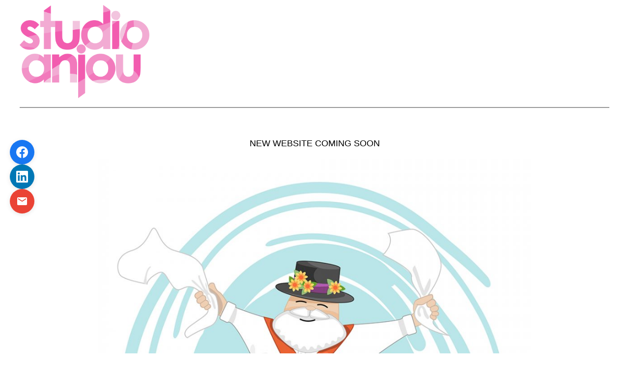

--- FILE ---
content_type: text/html
request_url: https://studioanjou.com/
body_size: 2699
content:
<!DOCTYPE html>
<html lang="en-US">
<head>
	<meta charset="UTF-8" />
	<meta name="viewport" content="width=device-width, initial-scale=1" />
	<title>Studio Anjou</title>
	<meta name="description" content="NEW WEBSITE COMING SOON" />
	
	<!-- Favicons -->
	<link rel="icon" href="assets/images/favicon-32x32.png" sizes="32x32" />
	<link rel="icon" href="assets/images/favicon-192x192.png" sizes="192x192" />
	<link rel="apple-touch-icon" href="assets/images/apple-touch-icon.png" />
	
	<!-- Open Graph Meta Tags -->
	<meta property="og:title" content="Studio Anjou" />
	<meta property="og:description" content="NEW WEBSITE COMING SOON" />
	<meta property="og:url" content="https://studioanjou.com/" />
	<meta property="og:site_name" content="Studio Anjou" />
	<meta property="og:image" content="assets/images/morris-dancer.jpg" />
	<meta name="twitter:card" content="summary_large_image" />
	<meta name="twitter:description" content="NEW WEBSITE COMING SOON" />
	<meta name="twitter:title" content="Studio Anjou" />
	<meta property="twitter:image" content="assets/images/morris-dancer.jpg" />
	
	<!-- Fonts -->
	<style>
		@font-face {
			font-family: "Source Serif Pro";
			font-style: normal;
			font-weight: 200 900;
			font-display: fallback;
			src: url('assets/fonts/SourceSerif4Variable-Roman.ttf.woff2') format('woff2');
			font-stretch: normal;
		}
		@font-face {
			font-family: "Source Serif Pro";
			font-style: italic;
			font-weight: 200 900;
			font-display: fallback;
			src: url('assets/fonts/SourceSerif4Variable-Italic.ttf.woff2') format('woff2');
			font-stretch: normal;
		}
	</style>
	
	<!-- Main CSS -->
	<link rel="stylesheet" href="assets/css/main.css" />
	
	<style>
		/* CSS Variables */
		:root {
			--color-black: #000000;
			--color-white: #ffffff;
			--color-foreground: #000000;
			--color-background: #ffffff;
			--color-primary: #1a4548;
			--color-secondary: #ffe2c7;
			--color-tertiary: #F6F6F6;
			--font-system: -apple-system, BlinkMacSystemFont, "Segoe UI", Roboto, Oxygen-Sans, Ubuntu, Cantarell, "Helvetica Neue", sans-serif;
			--font-serif: "Source Serif Pro", serif;
			--font-size-medium: 1.125rem;
			--line-height-normal: 1.6;
		}
		
		/* Base Styles */
		body {
			margin: 0;
			background-color: var(--color-background);
			color: var(--color-foreground);
			font-family: var(--font-system);
			font-size: var(--font-size-medium);
			line-height: var(--line-height-normal);
		}
		
		/* Header */
		.site-header {
			padding: 10px 0;
			background-color: var(--color-background);
		}
		
		.header-content {
			max-width: 1200px;
			margin: 0 auto;
			padding: 0 20px;
			display: flex;
			justify-content: space-between;
			align-items: center;
		}
		
		.logo {
			max-width: 264px;
			height: auto;
		}
		
		/* Main Content */
		.main-content {
			max-width: 960px;
			margin: 0 auto;
			padding: 40px 20px;
			text-align: center;
		}
		
		.coming-soon-text {
			font-family: var(--font-system);
			font-size: var(--font-size-medium);
			font-weight: normal;
			margin-bottom: 0;
			color: var(--color-black);
		}
		
		.main-image {
			max-width: 100%;
			height: auto;
			border: none;
			outline: none;
		}
		
		/* Footer */
		.site-footer {
			background-color: var(--color-tertiary);
			padding: 4rem 0;
			margin-top: 4rem;
		}
		
		.footer-content {
			max-width: 1200px;
			margin: 0 auto;
			padding: 0 20px;
			text-align: center;
		}
		
		.site-title {
			font-family: var(--font-system);
			font-size: var(--font-size-medium);
			font-style: italic;
			font-weight: normal;
			color: var(--color-primary);
			text-decoration: none;
		}
		
		.site-title:hover {
			color: var(--color-foreground);
		}
		
		.separator {
			border: none;
			border-bottom: 2px solid rgb(153, 153, 153);
			margin: 0 auto;
			width: 100%;
			max-width: 1200px;
		}
		
		/* Social Media Buttons */
		.social-buttons {
			position: fixed;
			left: 20px;
			top: 50%;
			transform: translateY(-50%);
			display: flex;
			flex-direction: column;
			gap: 10px;
			z-index: 1000;
		}
		
		.social-button {
			display: flex;
			align-items: center;
			justify-content: center;
			width: 50px;
			height: 50px;
			border: none;
			border-radius: 50%;
			color: white;
			text-decoration: none;
			cursor: pointer;
			transition: all 0.3s ease;
			box-shadow: 0 2px 10px rgba(0, 0, 0, 0.1);
		}
		
		.social-button:hover {
			transform: translateX(5px);
			box-shadow: 0 4px 15px rgba(0, 0, 0, 0.2);
		}
		
		.social-button.facebook {
			background-color: #1877f2;
		}
		
		.social-button.linkedin {
			background-color: #0077b5;
		}
		
		.social-button.email {
			background-color: #ea4335;
		}
		
		.social-button svg {
			width: 24px;
			height: 24px;
			fill: currentColor;
		}
		
		/* Responsive Design */
		@media (max-width: 768px) {
			.coming-soon-text {
				font-size: 1rem;
			}
			
			.main-content {
				padding: 20px;
			}
			
			.header-content {
				padding: 0 15px;
			}
			
			.logo {
				max-width: 200px;
			}
			
			.social-buttons {
				left: 10px;
			}
			
			.social-button {
				width: 45px;
				height: 45px;
			}
			
			.social-button svg {
				width: 20px;
				height: 20px;
			}
		}
	</style>
</head>

<body>
	<header class="site-header">
		<div class="header-content">
			<a href="/" class="logo-link">
				<img src="assets/images/studio-logo.png" alt="Studio Anjou" class="logo" />
			</a>
		</div>
	</header>

	<hr class="separator" />

	<main class="main-content">
		<p class="coming-soon-text">NEW WEBSITE COMING SOON</p>
		
		<figure class="main-image-container">
			<img src="assets/images/morris-dancer.jpg" alt="Morris Dancer" class="main-image" />
		</figure>
	</main>

	<footer class="site-footer">
		<div class="footer-content">
			<p>
				<a href="/" class="site-title">Studio Anjou</a>
			</p>
		</div>
	</footer>
	
	<!-- Social Media Buttons -->
	<div class="social-buttons">
		<button class="social-button facebook" onclick="shareOnFacebook()" title="Share on Facebook">
			<svg viewBox="0 0 24 24">
				<path d="M24 12.073c0-6.627-5.373-12-12-12s-12 5.373-12 12c0 5.99 4.388 10.954 10.125 11.854v-8.385H7.078v-3.47h3.047V9.43c0-3.007 1.792-4.669 4.533-4.669 1.312 0 2.686.235 2.686.235v2.953H15.83c-1.491 0-1.956.925-1.956 1.874v2.25h3.328l-.532 3.47h-2.796v8.385C19.612 23.027 24 18.062 24 12.073z"/>
			</svg>
		</button>
		<button class="social-button linkedin" onclick="shareOnLinkedIn()" title="Share on LinkedIn">
			<svg viewBox="0 0 24 24">
				<path d="M20.447 20.452h-3.554v-5.569c0-1.328-.027-3.037-1.852-3.037-1.853 0-2.136 1.445-2.136 2.939v5.667H9.351V9h3.414v1.561h.046c.477-.9 1.637-1.85 3.37-1.85 3.601 0 4.267 2.37 4.267 5.455v6.286zM5.337 7.433c-1.144 0-2.063-.926-2.063-2.065 0-1.138.92-2.063 2.063-2.063 1.14 0 2.064.925 2.064 2.063 0 1.139-.925 2.065-2.064 2.065zm1.782 13.019H3.555V9h3.564v11.452zM22.225 0H1.771C.792 0 0 .774 0 1.729v20.542C0 23.227.792 24 1.771 24h20.451C23.2 24 24 23.227 24 22.271V1.729C24 .774 23.2 0 22.222 0h.003z"/>
			</svg>
		</button>
		<button class="social-button email" onclick="shareViaEmail()" title="Share via Email">
			<svg viewBox="0 0 24 24">
				<path d="M20 4H4c-1.1 0-1.99.9-1.99 2L2 18c0 1.1.9 2 2 2h16c1.1 0 2-.9 2-2V6c0-1.1-.9-2-2-2zm0 4l-8 5-8-5V6l8 5 8-5v2z"/>
			</svg>
		</button>
	</div>
	
	<script>
		function shareOnFacebook() {
			window.open('https://www.facebook.com/sharer/sharer.php?u=https://studioanjou.com/', '_blank', 'width=600,height=400');
		}
		
		function shareOnLinkedIn() {
			window.open('https://www.linkedin.com/feed/?shareActive=true&shareUrl=https%3A%2F%2Fstudioanjou.com%2F', '_blank', 'width=600,height=400');
		}
		
		function shareViaEmail() {
			window.location.href = 'mailto:?subject=STUDIO%20ANJOU&body=https://studioanjou.com/';
		}
	</script>
<script defer src="https://static.cloudflareinsights.com/beacon.min.js/vcd15cbe7772f49c399c6a5babf22c1241717689176015" integrity="sha512-ZpsOmlRQV6y907TI0dKBHq9Md29nnaEIPlkf84rnaERnq6zvWvPUqr2ft8M1aS28oN72PdrCzSjY4U6VaAw1EQ==" data-cf-beacon='{"version":"2024.11.0","token":"ed9cb1100f1e40799e94696239926252","r":1,"server_timing":{"name":{"cfCacheStatus":true,"cfEdge":true,"cfExtPri":true,"cfL4":true,"cfOrigin":true,"cfSpeedBrain":true},"location_startswith":null}}' crossorigin="anonymous"></script>
</body>
</html>


--- FILE ---
content_type: text/css
request_url: https://studioanjou.com/assets/css/main.css
body_size: -247
content:
/*
 * Studio Anjou - Main Stylesheet
 * Clean, minimal styles for the static website
 */

/* Font smoothing */
body {
	-moz-osx-font-smoothing: grayscale;
	-webkit-font-smoothing: antialiased;
}

/* Link styles */
a {
	text-decoration-thickness: 1px;
	text-underline-offset: 0.25ch;
}

a:hover,
a:focus {
	text-decoration-style: dashed;
}

a:active {
	text-decoration: none;
}
